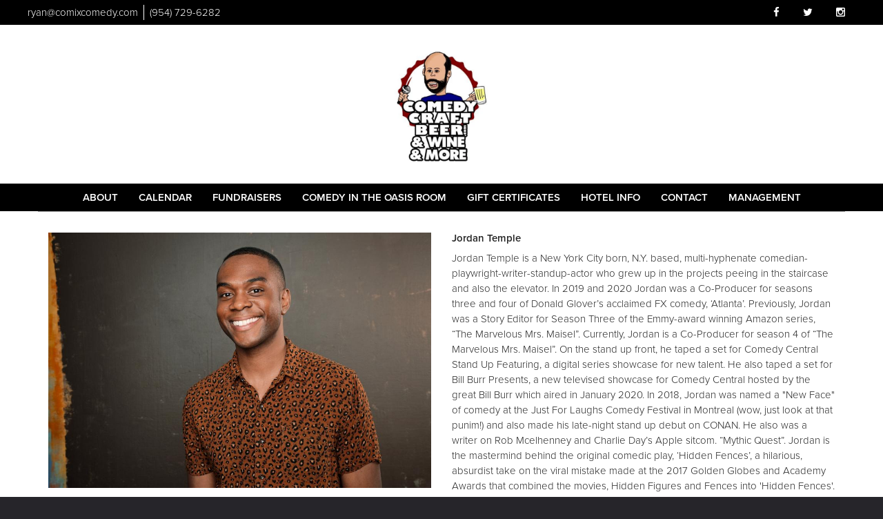

--- FILE ---
content_type: text/html; charset=UTF-8
request_url: https://www.comedycraftbeer.com/comedians/jordan-temple
body_size: 6581
content:
<!DOCTYPE html>
<html lang="en">
<head>
    <meta charset="utf-8"/>    <meta name="viewport" content="width=device-width, initial-scale=1.0">
    <meta name="description" content="Jordan Temple is a New York City born, N.Y. based, multi-hyphenate comedian-playwright-writer-standup-actor who grew up in the projects peeing in the staircase and also the elevator.  In 2019 and 2020 Jordan was a Co-Producer for seasons three and four of Donald Glover’s acclaimed FX comedy, ‘Atlanta’. Previously, Jordan was a Story Editor for Season Three of the Emmy-award winning Amazon series, “The Marvelous Mrs. Maisel”. Currently, Jordan is a Co-Producer for season 4 of “The Marvelous Mrs. Maisel”.  On the stand up front, he taped a set for Comedy Central Stand Up Featuring, a digital series showcase for new talent. He also taped a set for Bill Burr Presents, a new televised showcase for Comedy Central hosted by the great Bill Burr which aired in January 2020.  In 2018, Jordan was named a &quot;New Face&quot; of comedy at the Just For Laughs Comedy Festival in Montreal (wow, just look at that punim!) and also made his late-night stand up debut on CONAN. He also was a writer on Rob Mcelhenney and Charlie Day’s Apple sitcom. “Mythic Quest”.  Jordan is the mastermind behind the original comedic play, ‘Hidden Fences’, a hilarious, absurdist take on the viral mistake made at the 2017 Golden Globes and Academy Awards that combined the movies, Hidden Figures and Fences into &#039;Hidden Fences&#039;. Hidden Fences satirizes the mistake in which &#039;Troy&#039; from Fences wants to be the first black man to hit a baseball into space and the hidden figures do the math to help get it there. The play sold out four times and was staged at The Bell House for New York Comedy Festival. In June 2018 Hidden Fences made it&#039;s L.A. debut at The Dynasty Typewriter at Hayworth Theatre, starring and produced by Jermaine Fowler. In addition to writing the play, Jordan also plays an unhinged, comedic version of the Denzel Washington role, ‘Troy’.  In October of 2017, he staged his follow up to Hidden Fences, an absurdist, one-act play entitled ‘The Color Urkel’ that loosely combines the narrative of The Color Purple with the characters Steve Urkel and Stefon Urquelle. In November 2018, ‘The Color Urkel’ also made it’s New York Comedy Festival debut.">
   <title>
             Jordan Temple - Comedian - Tickets - Comedy Craft Beer    </title>
    <meta property="og:locale" content="en_US" />
<meta property="og:type" content="article" />


<meta property="og:title" content="Jordan Temple - Comedian - Tickets  - Comedy Craft Beer" />

<meta property="og:description" content="Jordan Temple is a New York City born, N.Y. based, multi-hyphenate comedian-playwright-writer-standup-actor who grew up in the projects peeing in the staircase and also the elevator.  In 2019 and 2020 Jordan was a Co-Producer for seasons three and four of Donald Glover’s acclaimed FX comedy, ‘Atlanta’. Previously, Jordan was a Story Editor for Season Three of the Emmy-award winning Amazon series, “The Marvelous Mrs. Maisel”. Currently, Jordan is a Co-Producer for season 4 of “The Marvelous Mrs. Maisel”.  On the stand up front, he taped a set for Comedy Central Stand Up Featuring, a digital series showcase for new talent. He also taped a set for Bill Burr Presents, a new televised showcase for Comedy Central hosted by the great Bill Burr which aired in January 2020.  In 2018, Jordan was named a &quot;New Face&quot; of comedy at the Just For Laughs Comedy Festival in Montreal (wow, just look at that punim!) and also made his late-night stand up debut on CONAN. He also was a writer on Rob Mcelhenney and Charlie Day’s Apple sitcom. “Mythic Quest”.  Jordan is the mastermind behind the original comedic play, ‘Hidden Fences’, a hilarious, absurdist take on the viral mistake made at the 2017 Golden Globes and Academy Awards that combined the movies, Hidden Figures and Fences into &#039;Hidden Fences&#039;. Hidden Fences satirizes the mistake in which &#039;Troy&#039; from Fences wants to be the first black man to hit a baseball into space and the hidden figures do the math to help get it there. The play sold out four times and was staged at The Bell House for New York Comedy Festival. In June 2018 Hidden Fences made it&#039;s L.A. debut at The Dynasty Typewriter at Hayworth Theatre, starring and produced by Jermaine Fowler. In addition to writing the play, Jordan also plays an unhinged, comedic version of the Denzel Washington role, ‘Troy’.  In October of 2017, he staged his follow up to Hidden Fences, an absurdist, one-act play entitled ‘The Color Urkel’ that loosely combines the narrative of The Color Purple with the characters Steve Urkel and Stefon Urquelle. In November 2018, ‘The Color Urkel’ also made it’s New York Comedy Festival debut." />

<meta property="og:url" content="https://www.comedycraftbeer.com/comedians/jordan-temple" />
<meta property="og:site_name" content="Comedy Craft Beer" />
<meta property="article:tag" content="slider" />

    
    
    <meta name="twitter:card" content="summary"/>
        
            <link href="/img/comedycraftbeer/comedy_craft_beer_favicon.png?1507067340" type="image/x-icon" rel="icon"/><link href="/img/comedycraftbeer/comedy_craft_beer_favicon.png?1507067340" type="image/x-icon" rel="shortcut icon"/>        <script src="https://use.typekit.net/ext4qcf.js" crossorigin="anonymous"></script>
    <script>try{Typekit.load({ async: true });}catch(e){}</script>
    <!-- Latest compiled and minified CSS -->
    <link rel="stylesheet" href="https://maxcdn.bootstrapcdn.com/bootstrap/3.3.6/css/bootstrap.min.css" integrity="sha384-1q8mTJOASx8j1Au+a5WDVnPi2lkFfwwEAa8hDDdjZlpLegxhjVME1fgjWPGmkzs7" crossorigin="anonymous">


    <link rel="stylesheet" href="/bootstrap/stylesheet.css?1758108890"/>    <link rel="stylesheet" href="/fontawesome/css/all.min.css?1726013336"/>    <link rel="stylesheet" href="/css/font-awesome.min.css?1448896968"/>    <link rel="stylesheet" href="/bootstrap/plugins.css?1474347660"/>    <link rel="stylesheet" href="/css/broadway-override.css?1751394076"/>    <link rel="stylesheet" href="/css/comedycraftbeer-override.css?1616792242"/>

    <script src="https://ajax.googleapis.com/ajax/libs/jquery/1.12.4/jquery.min.js" crossorigin="anonymous"></script>
    <script src="https://maxcdn.bootstrapcdn.com/bootstrap/3.3.7/js/bootstrap.min.js" crossorigin="anonymous"></script>

    <script src="/bootstrap/js/plugins.js?1635389214"></script>    <script src="/js/facebook-pixel-async.js?1758203018"></script>
  <script>
  (function(i,s,o,g,r,a,m){i['GoogleAnalyticsObject']=r;i[r]=i[r]||function(){
  (i[r].q=i[r].q||[]).push(arguments)},i[r].l=1*new Date();a=s.createElement(o),
  m=s.getElementsByTagName(o)[0];a.async=1;a.src=g;m.parentNode.insertBefore(a,m)
  })(window,document,'script','https://www.google-analytics.com/analytics.js','ga');

  ga('create', 'UA-84543212-3', 'auto');
  ga('set', 'forceSSL', true);
   ga('require', 'ec');
  ga('require', 'displayfeatures');
  
    
  
  


   
  
  ga('send', 'pageview');

</script>
<!-- Facebook Pixel Code -->
<script>
!function(f,b,e,v,n,t,s){if(f.fbq)return;n=f.fbq=function(){n.callMethod?
n.callMethod.apply(n,arguments):n.queue.push(arguments)};if(!f._fbq)f._fbq=n;
n.push=n;n.loaded=!0;n.version='2.0';n.queue=[];t=b.createElement(e);t.async=!0;
t.src=v;s=b.getElementsByTagName(e)[0];s.parentNode.insertBefore(t,s)}(window,
document,'script','https://connect.facebook.net/en_US/fbevents.js');
fbq('init', '1815335142105853'); // Insert your pixel ID here.
fbq('track', 'PageView');
</script>
<noscript><img height="1" width="1" style="display:none"
src="https://www.facebook.com/tr?id=1815335142105853&ev=PageView&noscript=1"
/></noscript>
<!-- DO NOT MODIFY -->
<!-- End Facebook Pixel Code -->






 <script src='https://www.google.com/recaptcha/api.js'  async defer></script>


 

 

</head>
<body>
<div class="full-page-container comedians_view_page">
<header class="fullwidth">
    <nav class="address-top-container">
        <div class="row  header-address-container">
            <div class="col-md-6 col-sm-6 header-address">
                <div class="header-street-address">
                    <a aria-label="Email Address ryan@comixcomedy.com" href="/cdn-cgi/l/email-protection#47353e26290724282a2e3f24282a22233e6924282a"><span class="__cf_email__" data-cfemail="74060d151a34171b191d0c171b1911100d5a171b19">[email&#160;protected]</span></a>
                </div>

                <div class="header-phone-number">
                    <a class="phone-number"
                       href="tel:9547296282">(954) 729-6282</a>
                </div>
            </div>
           <div class="col-sm-6 pull-right text-right hidden-xs">
                <ul class="list-inline list-unstyled social-media">
                                        <li><a aria-label="Visit Facebook Page" href="https://www.facebook.com/comedycraftbeer" target="fb_page">
                            <i class="fa fa-facebook" aria-hidden="true"></i>
                     </a></li>
                                                                                   <li><a aria-label="Visit Twitter Page" href="https://twitter.com/ryanbrauth" target="twitter_page">
                            <i class="fa fa-twitter" aria-hidden="true"></i>
                    </a></li>
                                                             <li><a aria-label="Visit Instagram Page" href="https://www.instagram.com/ryanbrauth/" target="insta_page">
                            <i class="fa fa-instagram" aria-hidden="true"></i>
                    </a></li>
                                                        </ul>
            </div>
            <div class="col-sm-6 text-center visible-xs">
                <ul class="list-inline list-inline social-media mobile-social-media">
                                        <li><a aria-label="Visit Facebook Page" href="https://www.facebook.com/comedycraftbeer" target="fb_page">
                            <i class="fa fa-facebook" aria-hidden="true"></i>
                     </a></li>
                                                                                   <li><a aria-label="Visit Twitter Page" href="https://twitter.com/ryanbrauth" target="twitter_page">
                            <i class="fa fa-twitter" aria-hidden="true"></i>
                    </a></li>
                                                             <li><a aria-label="Visit Instagram Page" href="https://www.instagram.com/ryanbrauth/" target="insta_page">
                            <i class="fa fa-instagram" aria-hidden="true"></i>
                    </a></li>
                                                        </ul>
            </div>
        </div>
    </nav>
    <div class="row  header-logo-container">
        <div class="col-sm-12 col-md-12 text-center">
            <div class="logo-container">
                                 <a aria-label="" href='/'><img src="/img/venues/comedy-craft-beer-circle-logo-fb-ec9c11a3.jpg?1594041040" alt="Comedy Craft Beer"/></a>
                            </div>


        </div>
    </div>
    <div class="row  header-nav-container">
        <div class="col-sm-12 col-md-12 col-lg-12 visible-sm visible-md visible-lg header-menu">
            <nav class="navbar navbar-default" role="navigation">
    <div class="collapse navbar-collapse" id="bs-example-navbar-collapse-1" data-hover="dropdown" data-animations="fadeInDown fadeInRight fadeInUp fadeInLeft">
        <ul class="nav navbar-nav">
            <li class="">
            <a aria-label="" class=""
        href="/about"  target="_self">About</a>
    </li>
<li class="">
            <a aria-label="" class=""
        href="/calendar"  target="_self">Calendar</a>
    </li>
<li class="">
            <a aria-label="" class=""
        href="https://www.comedycraftbeer.com/calendar"  target="_self">Fundraisers</a>
    </li>
<li class="">
            <a aria-label="" class=""
        href="https://gardearts.org/series/comedy-in-the-oasis-room/"  target="_self">Comedy in the Oasis Room</a>
    </li>
<li class="">
            <a aria-label="" class=""
        href="https://www.comedycraftbeer.com/gift-certificates"  target="_self">Gift Certificates</a>
    </li>
<li class="">
            <a aria-label="" class=""
        href="https://www.comedycraftbeer.com/pages/hotels"  target="_self">Hotel Info</a>
    </li>
<li class="">
            <a aria-label="" class=""
        href="/contact"  target="_self">Contact</a>
    </li>
<li class="">
            <a aria-label="" class=""
        href="https://www.comedycraftbeer.com/pages/management"  target="_self">Management</a>
    </li>
        </ul>
    </div>
</nav>
        </div>
        <div class="col-xs-12 visible-xs">
            <div class="navbar navbar-default" role="navigation">
                <div class="navbar-header header-menu">
                    <span class="menu-mobile-text" data-toggle="offcanvas" data-target=".navbar-collapse" type="button">Menu</span>
                        <span class="menu-mobile-btn">
                            <button aria-label="Navigation Bar" type="button" class="navbar-toggle" data-toggle="offcanvas" data-target=".navbar-collapse">
                                <span class="icon-bar"></span>
                                <span class="icon-bar"></span>
                                <span class="icon-bar"></span>
                            </button>
                        </span>
                </div>
            </div>
            <div class="col-xs-6 col-sm-3 sidebar-offcanvas showhide navbar-collapse" id="sidebar" role="navigation" style="">
                <span class="menu-mobile-text" data-toggle="offcanvas" data-target=".navbar-collapse" type="button">Menu</span>
                <span class="menu-mobile-btn">
                    <button aria-label="Navigation Bar" type="button" class="navbar-toggle" data-toggle="offcanvas" data-target=".navbar-collapse">
                        <span class="icon-bar"></span>
                        <span class="icon-bar"></span>
                        <span class="icon-bar"></span>
                    </button>
                </span>
                <div class="sidebar-nav">
                    <ul class="nav navbar-nav side-menu">
    <li class="">
        <a aria-label=""
        href="/about">About</a>
    </li>
<li class="">
        <a aria-label=""
        href="/calendar">Calendar</a>
    </li>
<li class="">
        <a aria-label=""
        href="https://www.comedycraftbeer.com/calendar">Fundraisers</a>
    </li>
<li class="">
        <a aria-label=""
        href="https://gardearts.org/series/comedy-in-the-oasis-room/">Comedy in the Oasis Room</a>
    </li>
<li class="">
        <a aria-label=""
        href="https://www.comedycraftbeer.com/gift-certificates">Gift Certificates</a>
    </li>
<li class="">
        <a aria-label=""
        href="https://www.comedycraftbeer.com/pages/hotels">Hotel Info</a>
    </li>
<li class="">
        <a aria-label=""
        href="/contact">Contact</a>
    </li>
<li class="">
        <a aria-label=""
        href="https://www.comedycraftbeer.com/pages/management">Management</a>
    </li>
</ul>
                </div>
            </div>
        </div>
    </div>
</header>
<div class="content clearfix default-content-size side-collapse-container" role="main">
        <div class="container container-border">
    <div class="container-inner">
        <div class="row comedian-highlight">
            <div class="col-sm-6 text-right">
                <img src="/img/comedians/Jordan-Temple-B46A5538-6-45100ce8-main-image.jpg?1622051329" title="Jordan Temple" alt="Jordan Temple"/>                            </div>
            <div class="col-sm-6">
                <h1 class="scheduled-name">Jordan Temple</h1>
                <p class="comedian-description">
                    Jordan Temple is a New York City born, N.Y. based, multi-hyphenate comedian-playwright-writer-standup-actor who grew up in the projects peeing in the staircase and also the elevator.

In 2019 and 2020 Jordan was a Co-Producer for seasons three and four of Donald Glover’s acclaimed FX comedy, ‘Atlanta’. Previously, Jordan was a Story Editor for Season Three of the Emmy-award winning Amazon series, “The Marvelous Mrs. Maisel”. Currently, Jordan is a Co-Producer for season 4 of “The Marvelous Mrs. Maisel”.

On the stand up front, he taped a set for Comedy Central Stand Up Featuring, a digital series showcase for new talent. He also taped a set for Bill Burr Presents, a new televised showcase for Comedy Central hosted by the great Bill Burr which aired in January 2020.

In 2018, Jordan was named a "New Face" of comedy at the Just For Laughs Comedy Festival in Montreal (wow, just look at that punim!) and also made his late-night stand up debut on CONAN. He also was a writer on Rob Mcelhenney and Charlie Day’s Apple sitcom. “Mythic Quest”.

Jordan is the mastermind behind the original comedic play, ‘Hidden Fences’, a hilarious, absurdist take on the viral mistake made at the 2017 Golden Globes and Academy Awards that combined the movies, Hidden Figures and Fences into 'Hidden Fences'. Hidden Fences satirizes the mistake in which 'Troy' from Fences wants to be the first black man to hit a baseball into space and the hidden figures do the math to help get it there. The play sold out four times and was staged at The Bell House for New York Comedy Festival. In June 2018 Hidden Fences made it's L.A. debut at The Dynasty Typewriter at Hayworth Theatre, starring and produced by Jermaine Fowler. In addition to writing the play, Jordan also plays an unhinged, comedic version of the Denzel Washington role, ‘Troy’.

In October of 2017, he staged his follow up to Hidden Fences, an absurdist, one-act play entitled ‘The Color Urkel’ that loosely combines the narrative of The Color Purple with the characters Steve Urkel and Stefon Urquelle. In November 2018, ‘The Color Urkel’ also made it’s New York Comedy Festival debut.                </p>
                <p>
                    <!-- <ul class="social-media comedian-social">
                         <li><img src="/img/bootstrap/nycc-fb-black.png" /> </li>
                         <li><img src="/img/bootstrap/nycc-gplus-black.png" /> </li>
                         <li><img src="/img/bootstrap/nycc-twitter-black.png" /> </li>
                         <li><img src="/img/bootstrap/nycc-pinterest-black.png" /> </li>
                     </ul> -->
                </p>
                            </div>
        </div>
                    <div class="row">
                <div class="col-sm-12 col-md-12 text-center header3">Upcoming Shows</div>
            </div>
            <div class="row">
                <div class="col-sm-1 col-md-1">&nbsp;</div>
                <div class="col-sm-10 col-md-10">
                    
                </div>
                <div class="col-sm-1 col-md-1">&nbsp;</div>
            </div>
            <div class="signupAlertsForComedian form large-9 medium-8 columns text-left">
        <h4 class="header signup-alert-header">
            Can't make the show? Sign up for alerts for the next time Jordan Temple is back!
        </h4>
        
        <form method="post" accept-charset="utf-8" id="signup_alert_form" action="/signup-alerts-comedians/signupAlertsForComedian"><div style="display:none;"><input type="hidden" name="_method" value="POST"/></div>        <fieldset>
            <div class="input email"><label for="email">Email</label><input type="email" name="email" class="form-control" id="email"/></div><div class="input text"><label for="phone-number">Phone Number</label><input type="text" name="phone_number" class="form-control" id="phone-number"/></div><input type="hidden" name="comedian_id" value="1934"/><input type="hidden" name="venue_id" value="19"/>            <div style="margin-top: 15px;">
                <div class="g-recaptcha" data-sitekey="6Ld1_mkUAAAAAMKy1XzcDi7gaYinWnamKKe9oEZe"></div>
            </div>
        </fieldset>
        <button type="submit" class="btn btn-lg btn-primary" style="margin-top: 15px;">Notify me</button>        </form>    </div>
<style>
    
    .signupAlertsForComedian .signup-alert-header{
        margin-top: 20px;
        color:#5292e1;
        font-size:24px;
        font-weight: 600;
        margin-bottom: 10px;
    }
    .signupAlertsForComedian .input {
        margin-bottom: 15px;
        max-width: 645px;
    }
    #signup_alert_form button {
        border-radius: 10px;
    }

</style>

<script data-cfasync="false" src="/cdn-cgi/scripts/5c5dd728/cloudflare-static/email-decode.min.js"></script><script>
    $('#signup_alert_form').validate({
        rules: {
            phone_number: {
                // required: true,
                custom_number: true
            },
        },
        messages: {
            phone_number: {
                // required: 'Phone number is required',
                custom_number: 'Must be a valid phone number'
            },
        },
    });
</script>
            </div>
</div>
    </div>
<footer class="fullwidth">
    <div class="container">
        <div class="row">
            <div class="col-xs-12 visible-xs footer-menu-xs-container">
                <ul class="nav navbar-nav footer-menu-xs text-center">
                        <li class="">
            <a aria-label=""
        href="/about" target="_self">About</a>
    </li>
<li class="">
            <a aria-label=""
        href="/calendar" target="_self">Calendar</a>
    </li>
<li class="">
            <a aria-label=""
        href="https://www.comedycraftbeer.com/calendar" target="_self">Fundraisers</a>
    </li>
<li class="">
            <a aria-label=""
        href="https://gardearts.org/series/comedy-in-the-oasis-room/" target="_self">Comedy in the Oasis Room</a>
    </li>
<li class="">
            <a aria-label=""
        href="https://www.comedycraftbeer.com/gift-certificates" target="_self">Gift Certificates</a>
    </li>
<li class="">
            <a aria-label=""
        href="https://www.comedycraftbeer.com/pages/hotels" target="_self">Hotel Info</a>
    </li>
<li class="">
            <a aria-label=""
        href="/contact" target="_self">Contact</a>
    </li>
<li class="">
            <a aria-label=""
        href="https://www.comedycraftbeer.com/pages/management" target="_self">Management</a>
    </li>
                </ul>
            </div>
        </div>
        <div class="row">
            <div class="col-sm-4">
                <div class="form-footer-container">
                    <span>For discounts, updates and special events, subscribe to our newsletter:</span>
                    <form class="form-inline" id="footer-form-subscriber" role="form">
                        <div class="form-group">
                            <label for="email">Email &nbsp;</label>
                            <input aria-label="Email Address" type="email" class="form-control" id="email" name="email">
                        </div>
                        <div class="form-group submit-btn-div">
                            <button aria-label="Submit" type="button" id="submit-email-btn" class="btn btn-default black-btn">SUBMIT</button>
                        </div>
                    </form>
                </div>
            </div>
            <div class="col-sm-8">
                <div class="row">
                    <div class="col-sm-12">
                        <div class="footer-menu-container visible-sm visible-md visible-lg pull-right">
                            <ul class="footer-menu">
                                    <li class="">
            <a aria-label=""
        href="/about" target="_self">About</a>
    </li>
<li class="">
            <a aria-label=""
        href="/calendar" target="_self">Calendar</a>
    </li>
<li class="">
            <a aria-label=""
        href="https://www.comedycraftbeer.com/calendar" target="_self">Fundraisers</a>
    </li>
<li class="">
            <a aria-label=""
        href="https://gardearts.org/series/comedy-in-the-oasis-room/" target="_self">Comedy in the Oasis Room</a>
    </li>
<li class="">
            <a aria-label=""
        href="https://www.comedycraftbeer.com/gift-certificates" target="_self">Gift Certificates</a>
    </li>
<li class="">
            <a aria-label=""
        href="https://www.comedycraftbeer.com/pages/hotels" target="_self">Hotel Info</a>
    </li>
<li class="">
            <a aria-label=""
        href="/contact" target="_self">Contact</a>
    </li>
<li class="">
            <a aria-label=""
        href="https://www.comedycraftbeer.com/pages/management" target="_self">Management</a>
    </li>
                            </ul>
                        </div>
                    </div>
                </div>
                <div class="row visible-sm visible-md visible-lg">
                    <div class="col-sm-12">
                        <div class="copyright-container pull-right">
                            <span class="copyright">Copyright &copy; Comedy Craft Beer 2026</span>
                            <span class="custom-divider">|</span>
                            <span class="terms-condition"><a target="terms" href="/terms-and-conditions.html">Terms &amp; Conditions</a></span>
                        </div>
                    </div>
                </div>
                <div class="row visible-xs copy-term-xs-container">
                    <div class="col-sm-6 text-center copyright-xs">
                        <span class="copyright">Copyright &copy; Comedy Craft Beer 2026</span>
                    </div>
                    <div class="col-sm-6 visible-xs text-center terms-condition-xs">
                        <span class="terms-condition"><a target="terms" href="/terms-and-conditions.html">Terms &amp; Conditions</a></span>
                    </div>
                </div>
            </div>
        </div>
    </div>
    <!-- Modal -->
    <div class="modal fade" id="footer-modal-email-submission" role="dialog">
        <div class="modal-dialog modal-sm">
            <div class="modal-content">
                <div class="modal-header">
                    <button aria-label="Close" type="button" class="close" data-dismiss="modal">&times;</button>
                </div>
                <div class="modal-body text-center" style="color: initial;">

                </div>
            </div>
        </div>
    </div>
</footer>
<script>
    $(document).ready(function() {
        $('[data-toggle=offcanvas]').click(function() {
            $('.row-offcanvas').toggleClass('active');
            $('.showhide').toggle();
        });

        $('#footer-form-subscriber').validate({
            rules: {
                email: {
                    required: true,
                    minlength: 3,
                    maxlength: 50,
                    email: true
                }
            },
            messages: {
                email:{
                    required: "Email is required",
                    minlength: "Email contain at least 3 characters",
                    maxlength: "Email must contain maximum of 50 characters",
                }
            }
        });


        $('#submit-email-btn').on('click', function(){
            if ($('#footer-form-subscriber').valid()) {
                var data = $('#footer-form-subscriber').serialize();
                $.ajax({
                    url: '/email-collect',
                    data: data,
                    dataType: 'json',
                    method: 'post',
                    success: function (data) {
                        console.log(data);
                        if(data.message !== ''){
                            $('#footer-modal-email-submission .modal-body').text(data.message);
                            $('#footer-modal-email-submission').modal({ keyboard: false });   // initialized with no keyboard
                            $('#footer-modal-email-submission').modal('show');                // initializes and invokes show immediately
                        }

                        if(data.success === true){
                            $('#footer-form-subscriber #email').val('');
                        }
                    }
                });
            }
        });
    });
</script>
</div>
<!-- Google Code for Remarketing Tag -->
<!--------------------------------------------------
Remarketing tags may not be associated with personally identifiable information or placed on pages related to sensitive categories. See more information and instructions on how to setup the tag on: http://google.com/ads/remarketingsetup
--------------------------------------------------->
<script type="text/javascript">
/* <![CDATA[ */
var google_conversion_id = 854528538;
var google_custom_params = window.google_tag_params;
var google_remarketing_only = true;
/* ]]> */
</script>
<script type="text/javascript" src="//www.googleadservices.com/pagead/conversion.js">
</script>
<noscript>
<div style="display:inline;">
<img height="1" width="1" style="border-style:none;" alt="" src="//googleads.g.doubleclick.net/pagead/viewthroughconversion/854528538/?guid=ON&amp;script=0"/>
</div>
</noscript>
<script>
    $(document).ready(function() {
        $(".scheduled-description").dotdotdot();        
    });
</script>
<script>
    $(document).ready(function() {
        $(".scheduled-description").dotdotdot();
        
        $(document).mouseup(function(e) 
        {
            var container = $("#sidebar");

            // if the target of the click isn't the container nor a descendant of the container
            if ($('#sidebar').css('display') == 'block' && !container.is(e.target) && container.has(e.target).length === 0) 
            {
                //container.hide();
                $('#sidebar .navbar-toggle').click();
                console.log('hi');
            }
        });
    });
</script>
</body>
</html>


--- FILE ---
content_type: text/html; charset=utf-8
request_url: https://www.google.com/recaptcha/api2/anchor?ar=1&k=6Ld1_mkUAAAAAMKy1XzcDi7gaYinWnamKKe9oEZe&co=aHR0cHM6Ly93d3cuY29tZWR5Y3JhZnRiZWVyLmNvbTo0NDM.&hl=en&v=N67nZn4AqZkNcbeMu4prBgzg&size=normal&anchor-ms=20000&execute-ms=30000&cb=54v3jmlvn57l
body_size: 49191
content:
<!DOCTYPE HTML><html dir="ltr" lang="en"><head><meta http-equiv="Content-Type" content="text/html; charset=UTF-8">
<meta http-equiv="X-UA-Compatible" content="IE=edge">
<title>reCAPTCHA</title>
<style type="text/css">
/* cyrillic-ext */
@font-face {
  font-family: 'Roboto';
  font-style: normal;
  font-weight: 400;
  font-stretch: 100%;
  src: url(//fonts.gstatic.com/s/roboto/v48/KFO7CnqEu92Fr1ME7kSn66aGLdTylUAMa3GUBHMdazTgWw.woff2) format('woff2');
  unicode-range: U+0460-052F, U+1C80-1C8A, U+20B4, U+2DE0-2DFF, U+A640-A69F, U+FE2E-FE2F;
}
/* cyrillic */
@font-face {
  font-family: 'Roboto';
  font-style: normal;
  font-weight: 400;
  font-stretch: 100%;
  src: url(//fonts.gstatic.com/s/roboto/v48/KFO7CnqEu92Fr1ME7kSn66aGLdTylUAMa3iUBHMdazTgWw.woff2) format('woff2');
  unicode-range: U+0301, U+0400-045F, U+0490-0491, U+04B0-04B1, U+2116;
}
/* greek-ext */
@font-face {
  font-family: 'Roboto';
  font-style: normal;
  font-weight: 400;
  font-stretch: 100%;
  src: url(//fonts.gstatic.com/s/roboto/v48/KFO7CnqEu92Fr1ME7kSn66aGLdTylUAMa3CUBHMdazTgWw.woff2) format('woff2');
  unicode-range: U+1F00-1FFF;
}
/* greek */
@font-face {
  font-family: 'Roboto';
  font-style: normal;
  font-weight: 400;
  font-stretch: 100%;
  src: url(//fonts.gstatic.com/s/roboto/v48/KFO7CnqEu92Fr1ME7kSn66aGLdTylUAMa3-UBHMdazTgWw.woff2) format('woff2');
  unicode-range: U+0370-0377, U+037A-037F, U+0384-038A, U+038C, U+038E-03A1, U+03A3-03FF;
}
/* math */
@font-face {
  font-family: 'Roboto';
  font-style: normal;
  font-weight: 400;
  font-stretch: 100%;
  src: url(//fonts.gstatic.com/s/roboto/v48/KFO7CnqEu92Fr1ME7kSn66aGLdTylUAMawCUBHMdazTgWw.woff2) format('woff2');
  unicode-range: U+0302-0303, U+0305, U+0307-0308, U+0310, U+0312, U+0315, U+031A, U+0326-0327, U+032C, U+032F-0330, U+0332-0333, U+0338, U+033A, U+0346, U+034D, U+0391-03A1, U+03A3-03A9, U+03B1-03C9, U+03D1, U+03D5-03D6, U+03F0-03F1, U+03F4-03F5, U+2016-2017, U+2034-2038, U+203C, U+2040, U+2043, U+2047, U+2050, U+2057, U+205F, U+2070-2071, U+2074-208E, U+2090-209C, U+20D0-20DC, U+20E1, U+20E5-20EF, U+2100-2112, U+2114-2115, U+2117-2121, U+2123-214F, U+2190, U+2192, U+2194-21AE, U+21B0-21E5, U+21F1-21F2, U+21F4-2211, U+2213-2214, U+2216-22FF, U+2308-230B, U+2310, U+2319, U+231C-2321, U+2336-237A, U+237C, U+2395, U+239B-23B7, U+23D0, U+23DC-23E1, U+2474-2475, U+25AF, U+25B3, U+25B7, U+25BD, U+25C1, U+25CA, U+25CC, U+25FB, U+266D-266F, U+27C0-27FF, U+2900-2AFF, U+2B0E-2B11, U+2B30-2B4C, U+2BFE, U+3030, U+FF5B, U+FF5D, U+1D400-1D7FF, U+1EE00-1EEFF;
}
/* symbols */
@font-face {
  font-family: 'Roboto';
  font-style: normal;
  font-weight: 400;
  font-stretch: 100%;
  src: url(//fonts.gstatic.com/s/roboto/v48/KFO7CnqEu92Fr1ME7kSn66aGLdTylUAMaxKUBHMdazTgWw.woff2) format('woff2');
  unicode-range: U+0001-000C, U+000E-001F, U+007F-009F, U+20DD-20E0, U+20E2-20E4, U+2150-218F, U+2190, U+2192, U+2194-2199, U+21AF, U+21E6-21F0, U+21F3, U+2218-2219, U+2299, U+22C4-22C6, U+2300-243F, U+2440-244A, U+2460-24FF, U+25A0-27BF, U+2800-28FF, U+2921-2922, U+2981, U+29BF, U+29EB, U+2B00-2BFF, U+4DC0-4DFF, U+FFF9-FFFB, U+10140-1018E, U+10190-1019C, U+101A0, U+101D0-101FD, U+102E0-102FB, U+10E60-10E7E, U+1D2C0-1D2D3, U+1D2E0-1D37F, U+1F000-1F0FF, U+1F100-1F1AD, U+1F1E6-1F1FF, U+1F30D-1F30F, U+1F315, U+1F31C, U+1F31E, U+1F320-1F32C, U+1F336, U+1F378, U+1F37D, U+1F382, U+1F393-1F39F, U+1F3A7-1F3A8, U+1F3AC-1F3AF, U+1F3C2, U+1F3C4-1F3C6, U+1F3CA-1F3CE, U+1F3D4-1F3E0, U+1F3ED, U+1F3F1-1F3F3, U+1F3F5-1F3F7, U+1F408, U+1F415, U+1F41F, U+1F426, U+1F43F, U+1F441-1F442, U+1F444, U+1F446-1F449, U+1F44C-1F44E, U+1F453, U+1F46A, U+1F47D, U+1F4A3, U+1F4B0, U+1F4B3, U+1F4B9, U+1F4BB, U+1F4BF, U+1F4C8-1F4CB, U+1F4D6, U+1F4DA, U+1F4DF, U+1F4E3-1F4E6, U+1F4EA-1F4ED, U+1F4F7, U+1F4F9-1F4FB, U+1F4FD-1F4FE, U+1F503, U+1F507-1F50B, U+1F50D, U+1F512-1F513, U+1F53E-1F54A, U+1F54F-1F5FA, U+1F610, U+1F650-1F67F, U+1F687, U+1F68D, U+1F691, U+1F694, U+1F698, U+1F6AD, U+1F6B2, U+1F6B9-1F6BA, U+1F6BC, U+1F6C6-1F6CF, U+1F6D3-1F6D7, U+1F6E0-1F6EA, U+1F6F0-1F6F3, U+1F6F7-1F6FC, U+1F700-1F7FF, U+1F800-1F80B, U+1F810-1F847, U+1F850-1F859, U+1F860-1F887, U+1F890-1F8AD, U+1F8B0-1F8BB, U+1F8C0-1F8C1, U+1F900-1F90B, U+1F93B, U+1F946, U+1F984, U+1F996, U+1F9E9, U+1FA00-1FA6F, U+1FA70-1FA7C, U+1FA80-1FA89, U+1FA8F-1FAC6, U+1FACE-1FADC, U+1FADF-1FAE9, U+1FAF0-1FAF8, U+1FB00-1FBFF;
}
/* vietnamese */
@font-face {
  font-family: 'Roboto';
  font-style: normal;
  font-weight: 400;
  font-stretch: 100%;
  src: url(//fonts.gstatic.com/s/roboto/v48/KFO7CnqEu92Fr1ME7kSn66aGLdTylUAMa3OUBHMdazTgWw.woff2) format('woff2');
  unicode-range: U+0102-0103, U+0110-0111, U+0128-0129, U+0168-0169, U+01A0-01A1, U+01AF-01B0, U+0300-0301, U+0303-0304, U+0308-0309, U+0323, U+0329, U+1EA0-1EF9, U+20AB;
}
/* latin-ext */
@font-face {
  font-family: 'Roboto';
  font-style: normal;
  font-weight: 400;
  font-stretch: 100%;
  src: url(//fonts.gstatic.com/s/roboto/v48/KFO7CnqEu92Fr1ME7kSn66aGLdTylUAMa3KUBHMdazTgWw.woff2) format('woff2');
  unicode-range: U+0100-02BA, U+02BD-02C5, U+02C7-02CC, U+02CE-02D7, U+02DD-02FF, U+0304, U+0308, U+0329, U+1D00-1DBF, U+1E00-1E9F, U+1EF2-1EFF, U+2020, U+20A0-20AB, U+20AD-20C0, U+2113, U+2C60-2C7F, U+A720-A7FF;
}
/* latin */
@font-face {
  font-family: 'Roboto';
  font-style: normal;
  font-weight: 400;
  font-stretch: 100%;
  src: url(//fonts.gstatic.com/s/roboto/v48/KFO7CnqEu92Fr1ME7kSn66aGLdTylUAMa3yUBHMdazQ.woff2) format('woff2');
  unicode-range: U+0000-00FF, U+0131, U+0152-0153, U+02BB-02BC, U+02C6, U+02DA, U+02DC, U+0304, U+0308, U+0329, U+2000-206F, U+20AC, U+2122, U+2191, U+2193, U+2212, U+2215, U+FEFF, U+FFFD;
}
/* cyrillic-ext */
@font-face {
  font-family: 'Roboto';
  font-style: normal;
  font-weight: 500;
  font-stretch: 100%;
  src: url(//fonts.gstatic.com/s/roboto/v48/KFO7CnqEu92Fr1ME7kSn66aGLdTylUAMa3GUBHMdazTgWw.woff2) format('woff2');
  unicode-range: U+0460-052F, U+1C80-1C8A, U+20B4, U+2DE0-2DFF, U+A640-A69F, U+FE2E-FE2F;
}
/* cyrillic */
@font-face {
  font-family: 'Roboto';
  font-style: normal;
  font-weight: 500;
  font-stretch: 100%;
  src: url(//fonts.gstatic.com/s/roboto/v48/KFO7CnqEu92Fr1ME7kSn66aGLdTylUAMa3iUBHMdazTgWw.woff2) format('woff2');
  unicode-range: U+0301, U+0400-045F, U+0490-0491, U+04B0-04B1, U+2116;
}
/* greek-ext */
@font-face {
  font-family: 'Roboto';
  font-style: normal;
  font-weight: 500;
  font-stretch: 100%;
  src: url(//fonts.gstatic.com/s/roboto/v48/KFO7CnqEu92Fr1ME7kSn66aGLdTylUAMa3CUBHMdazTgWw.woff2) format('woff2');
  unicode-range: U+1F00-1FFF;
}
/* greek */
@font-face {
  font-family: 'Roboto';
  font-style: normal;
  font-weight: 500;
  font-stretch: 100%;
  src: url(//fonts.gstatic.com/s/roboto/v48/KFO7CnqEu92Fr1ME7kSn66aGLdTylUAMa3-UBHMdazTgWw.woff2) format('woff2');
  unicode-range: U+0370-0377, U+037A-037F, U+0384-038A, U+038C, U+038E-03A1, U+03A3-03FF;
}
/* math */
@font-face {
  font-family: 'Roboto';
  font-style: normal;
  font-weight: 500;
  font-stretch: 100%;
  src: url(//fonts.gstatic.com/s/roboto/v48/KFO7CnqEu92Fr1ME7kSn66aGLdTylUAMawCUBHMdazTgWw.woff2) format('woff2');
  unicode-range: U+0302-0303, U+0305, U+0307-0308, U+0310, U+0312, U+0315, U+031A, U+0326-0327, U+032C, U+032F-0330, U+0332-0333, U+0338, U+033A, U+0346, U+034D, U+0391-03A1, U+03A3-03A9, U+03B1-03C9, U+03D1, U+03D5-03D6, U+03F0-03F1, U+03F4-03F5, U+2016-2017, U+2034-2038, U+203C, U+2040, U+2043, U+2047, U+2050, U+2057, U+205F, U+2070-2071, U+2074-208E, U+2090-209C, U+20D0-20DC, U+20E1, U+20E5-20EF, U+2100-2112, U+2114-2115, U+2117-2121, U+2123-214F, U+2190, U+2192, U+2194-21AE, U+21B0-21E5, U+21F1-21F2, U+21F4-2211, U+2213-2214, U+2216-22FF, U+2308-230B, U+2310, U+2319, U+231C-2321, U+2336-237A, U+237C, U+2395, U+239B-23B7, U+23D0, U+23DC-23E1, U+2474-2475, U+25AF, U+25B3, U+25B7, U+25BD, U+25C1, U+25CA, U+25CC, U+25FB, U+266D-266F, U+27C0-27FF, U+2900-2AFF, U+2B0E-2B11, U+2B30-2B4C, U+2BFE, U+3030, U+FF5B, U+FF5D, U+1D400-1D7FF, U+1EE00-1EEFF;
}
/* symbols */
@font-face {
  font-family: 'Roboto';
  font-style: normal;
  font-weight: 500;
  font-stretch: 100%;
  src: url(//fonts.gstatic.com/s/roboto/v48/KFO7CnqEu92Fr1ME7kSn66aGLdTylUAMaxKUBHMdazTgWw.woff2) format('woff2');
  unicode-range: U+0001-000C, U+000E-001F, U+007F-009F, U+20DD-20E0, U+20E2-20E4, U+2150-218F, U+2190, U+2192, U+2194-2199, U+21AF, U+21E6-21F0, U+21F3, U+2218-2219, U+2299, U+22C4-22C6, U+2300-243F, U+2440-244A, U+2460-24FF, U+25A0-27BF, U+2800-28FF, U+2921-2922, U+2981, U+29BF, U+29EB, U+2B00-2BFF, U+4DC0-4DFF, U+FFF9-FFFB, U+10140-1018E, U+10190-1019C, U+101A0, U+101D0-101FD, U+102E0-102FB, U+10E60-10E7E, U+1D2C0-1D2D3, U+1D2E0-1D37F, U+1F000-1F0FF, U+1F100-1F1AD, U+1F1E6-1F1FF, U+1F30D-1F30F, U+1F315, U+1F31C, U+1F31E, U+1F320-1F32C, U+1F336, U+1F378, U+1F37D, U+1F382, U+1F393-1F39F, U+1F3A7-1F3A8, U+1F3AC-1F3AF, U+1F3C2, U+1F3C4-1F3C6, U+1F3CA-1F3CE, U+1F3D4-1F3E0, U+1F3ED, U+1F3F1-1F3F3, U+1F3F5-1F3F7, U+1F408, U+1F415, U+1F41F, U+1F426, U+1F43F, U+1F441-1F442, U+1F444, U+1F446-1F449, U+1F44C-1F44E, U+1F453, U+1F46A, U+1F47D, U+1F4A3, U+1F4B0, U+1F4B3, U+1F4B9, U+1F4BB, U+1F4BF, U+1F4C8-1F4CB, U+1F4D6, U+1F4DA, U+1F4DF, U+1F4E3-1F4E6, U+1F4EA-1F4ED, U+1F4F7, U+1F4F9-1F4FB, U+1F4FD-1F4FE, U+1F503, U+1F507-1F50B, U+1F50D, U+1F512-1F513, U+1F53E-1F54A, U+1F54F-1F5FA, U+1F610, U+1F650-1F67F, U+1F687, U+1F68D, U+1F691, U+1F694, U+1F698, U+1F6AD, U+1F6B2, U+1F6B9-1F6BA, U+1F6BC, U+1F6C6-1F6CF, U+1F6D3-1F6D7, U+1F6E0-1F6EA, U+1F6F0-1F6F3, U+1F6F7-1F6FC, U+1F700-1F7FF, U+1F800-1F80B, U+1F810-1F847, U+1F850-1F859, U+1F860-1F887, U+1F890-1F8AD, U+1F8B0-1F8BB, U+1F8C0-1F8C1, U+1F900-1F90B, U+1F93B, U+1F946, U+1F984, U+1F996, U+1F9E9, U+1FA00-1FA6F, U+1FA70-1FA7C, U+1FA80-1FA89, U+1FA8F-1FAC6, U+1FACE-1FADC, U+1FADF-1FAE9, U+1FAF0-1FAF8, U+1FB00-1FBFF;
}
/* vietnamese */
@font-face {
  font-family: 'Roboto';
  font-style: normal;
  font-weight: 500;
  font-stretch: 100%;
  src: url(//fonts.gstatic.com/s/roboto/v48/KFO7CnqEu92Fr1ME7kSn66aGLdTylUAMa3OUBHMdazTgWw.woff2) format('woff2');
  unicode-range: U+0102-0103, U+0110-0111, U+0128-0129, U+0168-0169, U+01A0-01A1, U+01AF-01B0, U+0300-0301, U+0303-0304, U+0308-0309, U+0323, U+0329, U+1EA0-1EF9, U+20AB;
}
/* latin-ext */
@font-face {
  font-family: 'Roboto';
  font-style: normal;
  font-weight: 500;
  font-stretch: 100%;
  src: url(//fonts.gstatic.com/s/roboto/v48/KFO7CnqEu92Fr1ME7kSn66aGLdTylUAMa3KUBHMdazTgWw.woff2) format('woff2');
  unicode-range: U+0100-02BA, U+02BD-02C5, U+02C7-02CC, U+02CE-02D7, U+02DD-02FF, U+0304, U+0308, U+0329, U+1D00-1DBF, U+1E00-1E9F, U+1EF2-1EFF, U+2020, U+20A0-20AB, U+20AD-20C0, U+2113, U+2C60-2C7F, U+A720-A7FF;
}
/* latin */
@font-face {
  font-family: 'Roboto';
  font-style: normal;
  font-weight: 500;
  font-stretch: 100%;
  src: url(//fonts.gstatic.com/s/roboto/v48/KFO7CnqEu92Fr1ME7kSn66aGLdTylUAMa3yUBHMdazQ.woff2) format('woff2');
  unicode-range: U+0000-00FF, U+0131, U+0152-0153, U+02BB-02BC, U+02C6, U+02DA, U+02DC, U+0304, U+0308, U+0329, U+2000-206F, U+20AC, U+2122, U+2191, U+2193, U+2212, U+2215, U+FEFF, U+FFFD;
}
/* cyrillic-ext */
@font-face {
  font-family: 'Roboto';
  font-style: normal;
  font-weight: 900;
  font-stretch: 100%;
  src: url(//fonts.gstatic.com/s/roboto/v48/KFO7CnqEu92Fr1ME7kSn66aGLdTylUAMa3GUBHMdazTgWw.woff2) format('woff2');
  unicode-range: U+0460-052F, U+1C80-1C8A, U+20B4, U+2DE0-2DFF, U+A640-A69F, U+FE2E-FE2F;
}
/* cyrillic */
@font-face {
  font-family: 'Roboto';
  font-style: normal;
  font-weight: 900;
  font-stretch: 100%;
  src: url(//fonts.gstatic.com/s/roboto/v48/KFO7CnqEu92Fr1ME7kSn66aGLdTylUAMa3iUBHMdazTgWw.woff2) format('woff2');
  unicode-range: U+0301, U+0400-045F, U+0490-0491, U+04B0-04B1, U+2116;
}
/* greek-ext */
@font-face {
  font-family: 'Roboto';
  font-style: normal;
  font-weight: 900;
  font-stretch: 100%;
  src: url(//fonts.gstatic.com/s/roboto/v48/KFO7CnqEu92Fr1ME7kSn66aGLdTylUAMa3CUBHMdazTgWw.woff2) format('woff2');
  unicode-range: U+1F00-1FFF;
}
/* greek */
@font-face {
  font-family: 'Roboto';
  font-style: normal;
  font-weight: 900;
  font-stretch: 100%;
  src: url(//fonts.gstatic.com/s/roboto/v48/KFO7CnqEu92Fr1ME7kSn66aGLdTylUAMa3-UBHMdazTgWw.woff2) format('woff2');
  unicode-range: U+0370-0377, U+037A-037F, U+0384-038A, U+038C, U+038E-03A1, U+03A3-03FF;
}
/* math */
@font-face {
  font-family: 'Roboto';
  font-style: normal;
  font-weight: 900;
  font-stretch: 100%;
  src: url(//fonts.gstatic.com/s/roboto/v48/KFO7CnqEu92Fr1ME7kSn66aGLdTylUAMawCUBHMdazTgWw.woff2) format('woff2');
  unicode-range: U+0302-0303, U+0305, U+0307-0308, U+0310, U+0312, U+0315, U+031A, U+0326-0327, U+032C, U+032F-0330, U+0332-0333, U+0338, U+033A, U+0346, U+034D, U+0391-03A1, U+03A3-03A9, U+03B1-03C9, U+03D1, U+03D5-03D6, U+03F0-03F1, U+03F4-03F5, U+2016-2017, U+2034-2038, U+203C, U+2040, U+2043, U+2047, U+2050, U+2057, U+205F, U+2070-2071, U+2074-208E, U+2090-209C, U+20D0-20DC, U+20E1, U+20E5-20EF, U+2100-2112, U+2114-2115, U+2117-2121, U+2123-214F, U+2190, U+2192, U+2194-21AE, U+21B0-21E5, U+21F1-21F2, U+21F4-2211, U+2213-2214, U+2216-22FF, U+2308-230B, U+2310, U+2319, U+231C-2321, U+2336-237A, U+237C, U+2395, U+239B-23B7, U+23D0, U+23DC-23E1, U+2474-2475, U+25AF, U+25B3, U+25B7, U+25BD, U+25C1, U+25CA, U+25CC, U+25FB, U+266D-266F, U+27C0-27FF, U+2900-2AFF, U+2B0E-2B11, U+2B30-2B4C, U+2BFE, U+3030, U+FF5B, U+FF5D, U+1D400-1D7FF, U+1EE00-1EEFF;
}
/* symbols */
@font-face {
  font-family: 'Roboto';
  font-style: normal;
  font-weight: 900;
  font-stretch: 100%;
  src: url(//fonts.gstatic.com/s/roboto/v48/KFO7CnqEu92Fr1ME7kSn66aGLdTylUAMaxKUBHMdazTgWw.woff2) format('woff2');
  unicode-range: U+0001-000C, U+000E-001F, U+007F-009F, U+20DD-20E0, U+20E2-20E4, U+2150-218F, U+2190, U+2192, U+2194-2199, U+21AF, U+21E6-21F0, U+21F3, U+2218-2219, U+2299, U+22C4-22C6, U+2300-243F, U+2440-244A, U+2460-24FF, U+25A0-27BF, U+2800-28FF, U+2921-2922, U+2981, U+29BF, U+29EB, U+2B00-2BFF, U+4DC0-4DFF, U+FFF9-FFFB, U+10140-1018E, U+10190-1019C, U+101A0, U+101D0-101FD, U+102E0-102FB, U+10E60-10E7E, U+1D2C0-1D2D3, U+1D2E0-1D37F, U+1F000-1F0FF, U+1F100-1F1AD, U+1F1E6-1F1FF, U+1F30D-1F30F, U+1F315, U+1F31C, U+1F31E, U+1F320-1F32C, U+1F336, U+1F378, U+1F37D, U+1F382, U+1F393-1F39F, U+1F3A7-1F3A8, U+1F3AC-1F3AF, U+1F3C2, U+1F3C4-1F3C6, U+1F3CA-1F3CE, U+1F3D4-1F3E0, U+1F3ED, U+1F3F1-1F3F3, U+1F3F5-1F3F7, U+1F408, U+1F415, U+1F41F, U+1F426, U+1F43F, U+1F441-1F442, U+1F444, U+1F446-1F449, U+1F44C-1F44E, U+1F453, U+1F46A, U+1F47D, U+1F4A3, U+1F4B0, U+1F4B3, U+1F4B9, U+1F4BB, U+1F4BF, U+1F4C8-1F4CB, U+1F4D6, U+1F4DA, U+1F4DF, U+1F4E3-1F4E6, U+1F4EA-1F4ED, U+1F4F7, U+1F4F9-1F4FB, U+1F4FD-1F4FE, U+1F503, U+1F507-1F50B, U+1F50D, U+1F512-1F513, U+1F53E-1F54A, U+1F54F-1F5FA, U+1F610, U+1F650-1F67F, U+1F687, U+1F68D, U+1F691, U+1F694, U+1F698, U+1F6AD, U+1F6B2, U+1F6B9-1F6BA, U+1F6BC, U+1F6C6-1F6CF, U+1F6D3-1F6D7, U+1F6E0-1F6EA, U+1F6F0-1F6F3, U+1F6F7-1F6FC, U+1F700-1F7FF, U+1F800-1F80B, U+1F810-1F847, U+1F850-1F859, U+1F860-1F887, U+1F890-1F8AD, U+1F8B0-1F8BB, U+1F8C0-1F8C1, U+1F900-1F90B, U+1F93B, U+1F946, U+1F984, U+1F996, U+1F9E9, U+1FA00-1FA6F, U+1FA70-1FA7C, U+1FA80-1FA89, U+1FA8F-1FAC6, U+1FACE-1FADC, U+1FADF-1FAE9, U+1FAF0-1FAF8, U+1FB00-1FBFF;
}
/* vietnamese */
@font-face {
  font-family: 'Roboto';
  font-style: normal;
  font-weight: 900;
  font-stretch: 100%;
  src: url(//fonts.gstatic.com/s/roboto/v48/KFO7CnqEu92Fr1ME7kSn66aGLdTylUAMa3OUBHMdazTgWw.woff2) format('woff2');
  unicode-range: U+0102-0103, U+0110-0111, U+0128-0129, U+0168-0169, U+01A0-01A1, U+01AF-01B0, U+0300-0301, U+0303-0304, U+0308-0309, U+0323, U+0329, U+1EA0-1EF9, U+20AB;
}
/* latin-ext */
@font-face {
  font-family: 'Roboto';
  font-style: normal;
  font-weight: 900;
  font-stretch: 100%;
  src: url(//fonts.gstatic.com/s/roboto/v48/KFO7CnqEu92Fr1ME7kSn66aGLdTylUAMa3KUBHMdazTgWw.woff2) format('woff2');
  unicode-range: U+0100-02BA, U+02BD-02C5, U+02C7-02CC, U+02CE-02D7, U+02DD-02FF, U+0304, U+0308, U+0329, U+1D00-1DBF, U+1E00-1E9F, U+1EF2-1EFF, U+2020, U+20A0-20AB, U+20AD-20C0, U+2113, U+2C60-2C7F, U+A720-A7FF;
}
/* latin */
@font-face {
  font-family: 'Roboto';
  font-style: normal;
  font-weight: 900;
  font-stretch: 100%;
  src: url(//fonts.gstatic.com/s/roboto/v48/KFO7CnqEu92Fr1ME7kSn66aGLdTylUAMa3yUBHMdazQ.woff2) format('woff2');
  unicode-range: U+0000-00FF, U+0131, U+0152-0153, U+02BB-02BC, U+02C6, U+02DA, U+02DC, U+0304, U+0308, U+0329, U+2000-206F, U+20AC, U+2122, U+2191, U+2193, U+2212, U+2215, U+FEFF, U+FFFD;
}

</style>
<link rel="stylesheet" type="text/css" href="https://www.gstatic.com/recaptcha/releases/N67nZn4AqZkNcbeMu4prBgzg/styles__ltr.css">
<script nonce="dQe4WDjnooZ938FOcEi63w" type="text/javascript">window['__recaptcha_api'] = 'https://www.google.com/recaptcha/api2/';</script>
<script type="text/javascript" src="https://www.gstatic.com/recaptcha/releases/N67nZn4AqZkNcbeMu4prBgzg/recaptcha__en.js" nonce="dQe4WDjnooZ938FOcEi63w">
      
    </script></head>
<body><div id="rc-anchor-alert" class="rc-anchor-alert"></div>
<input type="hidden" id="recaptcha-token" value="[base64]">
<script type="text/javascript" nonce="dQe4WDjnooZ938FOcEi63w">
      recaptcha.anchor.Main.init("[\x22ainput\x22,[\x22bgdata\x22,\x22\x22,\[base64]/[base64]/MjU1Ong/[base64]/[base64]/[base64]/[base64]/[base64]/[base64]/[base64]/[base64]/[base64]/[base64]/[base64]/[base64]/[base64]/[base64]/[base64]\\u003d\x22,\[base64]\x22,\x22wr3Cl8KTDMKMw6HCmB/DocOIe8OZFlESHgcKJMKRwr/CkhwJw5vClknCoDrCuBt/wpzDhcKCw6djMmstw6jChEHDnMKtHFw+w6BUf8KRw7U2wrJxw6DDvlHDgHZMw4UzwoQ5w5XDj8OFwpXDl8KOw40dKcKCw4nCsT7DisOwV0PCtUrCtcO9ETDCk8K5al/CuMOtwp0RIDoWwonDqHA7WcOXScOSwrbCvyPCmcKyY8Oywp/[base64]/CosKzBMKGwoXCgMKpwoMeH8OIEsKOwrZKw7QlSxcSQgnDnsONw63DownCrE7DqETDqkY8UFQgdw/ClMKldUwuw4HCvsKowpxBO8OnwpVXViTCm20yw5nCvcOfw6DDrF87fR/ChGNlwrk3NcOcwpHChTvDjsOcw6IVwqQcw5Jpw4wOwr/DrMOjw7XCk8OoM8Kuw7hlw5fCti0qb8OzCMKfw6LDpMKFwq3DgsKFa8Kzw67CryNMwqNvwql5Zh/Di3bDhBVFUi0Gw55fJ8O3PMKGw6lGMMKPL8ObVBQNw77CnsK/w4fDgELDmA/[base64]/DkMOaXD98wo8HwqXCkSIxQRXDgxPChsOKwrbCvCBFPcKNC8OMwpjDg0TCpELCqcKJIEgLw41iC2PDpsOlSsOtw5PDvVLCtsKpw5Y8T390w5zCjcOFwqcjw5XDj2XDmCfDvnkpw6bDisKQw4/DhMK8w5TCuSAqw68vaMKnKnTCsQfDtFQLwr4QOHUkMMKswpl6OksQa27CsA3CisKMJ8KSYHDCsjAPw4Faw6TCuE9Tw5IrP0DCrsKwwpZbw4TCicOlZXAzwqPDhMKvw5hlAsKjw5xPw5jDi8O8wo88w7d8w6bCisOpYw/DtBbCncOxYRZXw4JrFVzDvcKCG8KRw78qw75rw5nDvcKlw45EwrPCrcOpw5LCjAlrVSPCnsK8wo3DhnJ9w5YqwrHCvGJ6wojCoU/DvsKXw4ZFw7/DjMOxwoUOdsOsEMO4wpPDlcKLwodAeV0Mw7F2w6vCmBTCmTFQSTQEDFnCmsKyf8KlwoxuCcOse8K+czR8fcOfcy0zwqpUw60AT8KcfcOFwovCplbClgshNMKdwr/ClgZSX8OiOsOAQk8Mw6/Dt8OwPHrDlMKUw6UrWBLDq8KUw7RlUsKvZ1vDt2hDwrpEwoPDoMOzdcOKwobDu8KIwr7Culdew6nCkMKNEmjDnMKTw69KH8KrICsyCcK6ZcOcw5/Dm2Q1CMOUZsOTw7vCiS3Ch8OkSsO7FDXCvcKcDMKww6A7eAU2ZcKtCcOBwqjCssKvw6pzRsKAX8O/w4xTw4jDvMKaMGLDqhNpwpYyLV9Zw5jDuhjDtMO3b1RCwpoAHg/DicO3wpvCs8ODwpzCr8KVwpjCogM6woTCoUvDrcKAwrkQXQHDssOEwoDCu8KEwr1EwqrDmhIxDUfDhw3CgWkucF7DrSUFwq7CiAITFsK/AX1TScKAwoTDkMObw63Dm2FvQMK5KcKLM8Ocw5USL8KGM8KPwqXDl2fCtsOSwooEworCqjw9F3TCj8Ohwqp7FkUyw5lxw7gYaMKOwp7CtWQWw4YDMArDrMKvw7NKw7jDucKZQ8KqfChHDhhwVsKKwpLCicK1HQVjw7sXw7XDr8O3w7Qyw7jDrQAFw4/CrmTCnErCrsO9wqwlwrvCscOjw6gDwpTDr8KWwqvDqsOOXcKoGWzCqhcbwpnDh8ODwpd6wp/CmsOtw6x/QSfDrcO9wotVwoxCwpHCricYw6cWwrLDnFl/wrZBKnnCtsKQw4tOG3IQwovCqMO1GBR1bMKcw5k7wpNHNSJ5bMKLwocFIkxCYjEGwpN9XcKGw4BDwoAuw7PCr8KBw5xXeMKrH1bDoMOew5/Ch8KMw55mAMO5RMKMw5fCnBhNCsKKw63Cq8KvwrIqwrfDti88f8KnUG8BOcOWw6opMMOYXsOqIFLCk2N6EsKSbAfDscOYKwDChsKww7XDvsKKPMOjwqPDomzCocO+w7rDpjzDimHCsMOUOsKIw68HZy1SwpQyBTMKw7TCtMK2w6LDv8KtwrLDp8K8woF/bsOdw4XCocOGw5wUZRbDsn0dI1sWw6E8w6xWwofCi3rDgzkVKAbDqcOXcXzCqBXDh8KbPDHCl8KUw4PCt8KGC2NIDldeBMKTw7UiCjnChlRuw6XDrW9tw6MKwrHDr8O8DMOZw4HDicK6Kk/CqMOfJcKBwr1JwojDlcKmBE/DvU8kw4TDlXYLY8K3a2xJw7DCucOdw77DtcKiLVrCqBklA8OaI8KfQsOjw6E8LiLDuMO/[base64]/wp1VLxLCl8Olw7/DjcKPw4rDiwfDqR4rw6zCvMOcLcKRYwLDlUfDmFPCj8OlSyYpYXHCuHfDhcKHwroyZAh4w4DDgxIHdl/Ch0fDtzYKWSbCjMKEUcOJRk1SwrJqSsKEw78KDXQsTMKywojCvsKTDldxw6XDv8KLAlEPcsO+CcOUUhPCn28cwqnDl8KfwqU+IAzDl8KNDcKmJlLCrA/[base64]/DocKoZ8KZTMKaeCfCpMK/W2/Di34eSMO3ccOgw7kjw6d3LCNbw4l9w70RfsOwDMKdwpUlH8OZw6XCjsKbDzFxw6Ftw6LDjiwjw5TDqcKZPgDDmMOcw649JMOVPMK0wpTCj8O+HsOXRwBEwpo6AsOOecKSw7rCnxx/wqhXHXxpwq7Dq8KxAMOSwrAtw4TDocOfwqvCpQEBFMKUesKiBTXDogbCu8OewqPDsMKIwonDl8OhHlhpwpxCYCdFb8OhIQbCmMOGccKxUcK7w5rDt3fDnzpvwr0+w4UfwoDDv1gfG8KPwo7Dm05nw7BCB8KZwrjCv8ONwrJUHsOkNQB0w7nDgsKYRMO/T8KENcK0wpA0w7zCiUUsw4R8VQttw5LDscKsw5vCqFJJIsODw6zDicKVWMOjJcOvYjw3w55KwobChcKlw4TCvMO1NcO6wr9bwrgDb8Oew4fCg1MZP8OGWsKxw454A0vDkAzDglfDkkjDi8K6w7J4wrPDo8Onw5AIOR/[base64]/wrVPBMOUcsOMwpI8w6B8w5p4wqJsU2LDqzLChQ/DrnElw43DkcKZHcODw5/Dv8K0wr/[base64]/Djz0kw6nCnMOzwonDh8OHwo/CosKvGcKgD8Kvb084UcOTG8K1F8Oyw4ULwoZFYBkJWsKcw7ATfcO7w67Do8O3wqtaYRfDpsOIU8Odw73DqD7DqTojwrkBwpB2wpkUL8OkY8Kywqo6X0HDlHbColHCrcOfVB9KSDMRw5vDkFxcA8KowrJ4wqI1wr/DlEPDrcOBacKmYsKFOcO8wr0/[base64]/DqsKzw5IjACZsaBkPacO1UsKCHcO5JnfCrsKARMKSCMKew4XDhDbCkFsRZkAww4jDsMOHDz7CvMKsMWXChcK9Sh/DqiXDhjXDlQLCpMOgw6M/w7nCtXRZaW3Do8OBYMOlwpsedl/Cp8KROBQXwokKNx4pSXcWw5PDocOkwpRXw5vCucOtN8OWJ8O+JjDDssK2I8OaPMOGw55nUz7Cq8OjEcOcBcKswpRjGRtdwr/DnnksH8OSwoHDmsKrwod1w6fCvD9kJRx7NMOiDMKHw6INwr9Re8O2Tk5wwqHCvGbDr3PCiMKVw4XCusKCwpQsw5pAK8Kkw4/Cn8K6BHzCm2gVwqLDpAkDw6N1U8KpCcKGFhZTwrR2ZMK5w6nCn8KJDsOXEsKLwq99b2fCiMK0IMKceMKEPXQgwqhBw6xjbsOdwoPCsMOGw7l8EMKxVjQZw6EWw47Ch3jDl8OAw5QIwqzCt8KIPcK3EcOLSg5Xw7wIBgDDrsK2KGNkw77Cn8KrcsOsIxLCjm/[base64]/DmMOjLCDDj8KwVcOEw7LDoXzDgsObw5RtbMO/[base64]/CmwXCjXDDqMKGGBTDgsK/JsOISMOyP0ttw7rCvX/DkEktw7LClMOewrFXMsK+DxFxJMKQw7Qpwp7DnMO4QcKCJAprwrrDlGPDqU0bJCTCj8O/wp15wppwwpHCnzPClcOHZ8OqwoJ/[base64]/CncOXEMK9w5zCmMKLwqPCnMOoLMKlwpJUTsOpw53Cv8OiwpDDp8OgwrEaVsKDWMOmw6HDp8K2w6dhwrzDkMOzRD4FO0gFw5ttYiELw6o3w58yaU3DhMKzw7JkwqBfZALDgcOYawLDngcYwp3DmcKHYw3Dsy9Qwq/DoMO5w7/DksKLw49SwoZWR0gkAcODw57DrDrCjTxlfTHDusOBJMO8woHDqMKrwq7CiMKZw4jDkyxnwoZUL8K3TMOGw7fCmH8WwqEYEcKPbcOUwozDncOMwoIAG8KBwolIKMKGahp6w7jCo8O7wq/[base64]/[base64]/DtsKdwr7Dr8KVwrFCwqPCh8OARsOrAMONTQzCisOiw75EwoUAw40/bSvDoAfCgD0rYsOgTC/DpcKnKcKXYmnCmcOfP8OoVkfCv8OpegbDlxLDvsO9M8KKERnDocK1ZkA7dnlfXcOTPjoSw6NTXcKCw5FFw4vDg30SwrbDlMKrw73DrsKGP8KBcCgWOhYNWSHDo8OtFRtPJMKXXXbCiMKuw5DDhms/w6HCusKwZDwFwr4wbsKOXcK5eSvDncK4wo0sUGXDjMOLPcKSw7gRwr/DkB/[base64]/CpsO9eMOBR3vCj8KMLRUQT2vCgH4qw58gwrPDg8KaU8Kja8K6wrxNwqA3B1AKMiTDoMKzw5/DqMO6c09FFsKLAyYTw4FRH3V5NMO1QcOxDCfChB/CuidAwrPCmDbCkV3CnmB1w7RIYShEUcK+S8K3Kg9CPBNrGMO5wprDmDHDqMOrw7bDkFbCi8KZwoh2KyHCrMKmKMKvdmRTw4xnwoXCuMKIworDqMKew5hQFsOkwq14M8OAF0N/aGXDtFfDjjbDusKnwr/[base64]/DogrClmARUcO9wqHCicOqPsKJw7N2wofDmMKawq0IwoQUw65yF8OZwrFXVsOdwq1Ww7VrfMOtw5Brw4zCkn9GwobDh8Kic3XClAxgLwXCmcOuZsOIw5jCs8OcwpQ9KlnDgcO9wprCucKjZcK6AUbCl3BLwqVOw43CkMKNwq7DoMKXV8KUw4d/wrINw5TCpcKaR0N3F2VLw5V2woYlw7LCvsKkw7DDpzjDjFbDm8KJMQnCq8K0ZsO6JsK7BMKcOT7DpcOIw5EkwrjCoTJwAT/[base64]/[base64]/JSUPwq/[base64]/Dm8OMwoN5NMO4wpNvwofDssOPOy43w77Ck8KvEG4Xw7rClwzDtHTCssOWFsOHFRE/w6fDoS7DkjDDjRhAw7UOLcOQwpLCh0x6wpU5wpV2TsKowqoJRjfCvDDDlcKjwrBpLMKWwpZ6w6V8w7k9w7dSw6MRw6fDjsKkT2nDiHRlw4BrwqTCpQ7CjlRgw5cZwpA/[base64]/D8KKwoHChDLDlMOIaMO4O2AWUMOnSMKjejUvHcOZFsKqw4LCtcKewojCuRIcw5dEw4fDrsOoOcKde8KLCsOcO8OIeMKpw5HDlnvCkE/DgnFEN8K9wp/ChsO0wp3CuMKnOMOfw4fDv2AIKTjCtiPDmgFjNcKJwpzDlXXDtHQQPsOxw6FDwrJzVjfCigg8Y8Kaw57CtcK/w5wZbsK5AcO7w7l6wrZ8wrfDhMKRw44YZG7DosK9wrcXwowsFMOgecOhw57Dow8+fsOBHsOww7XDh8OeegBuw4vDmB3Dpi7DjjRlFGg5EQHDmsOrGBMuwpjCoFjCpjjCt8K4wqTDocKpfTnCpArCgh8xQm3ChVvClAfCgcOVFB/[base64]/[base64]/DMO4w7/Dp8OhwoxNw5rCn8K8C8KLHll/WcKrLyw2XG7CocK3w6IGwoLDrAzDi8KKVcKQw78lGcKsw5DClMOBTinDvR7Cj8KSVMKTw4nChhTDvzRMA8OmEcK5wqHDtgbDtsKRwqrCoMKrwqFVDTDCpsKbB28cNMKSwqMVwqU6woXCtX5+wpYcwo7Cv1M/f28+PiPChsOWd8OmSlkmwqJgScObw5UscMK9w6U/w4TDoyQaTcKfSWl6ZsOqVkbCs2zCscOdYC/[base64]/ClybCtlp0byjCg8KpfF/DigcofGDDp0ELwpUSIMK7akDDvix8wrd0wonCtkXCu8ODw55Tw5wUw7MmUQ/DqMOpwqNFamdGw5rCgRnCvMKlAMK6f8K7wrbDlhRcNyF9UhXDkEPCmAjDrFDCuHATZQARSMKYIx/Cj2fCr0PDssKMw4XDhMOgL8KDwpwwPcOKGMOAwpfDgETCowkQOMKBw6Y4EloSclo8Y8OOenTDusOqwoc4w4B3w6RAJw/DiiTClMOEw53Ct10JwpbCv3RAw67DtzLDsggRETjDocKAw7XCkcKHwqBiw5LDuhLCjcOXw7PCuX7CogjCqcOvDxRtH8KRw4BewqPDoGNjw7tvwphZGcO/w6w0byDCtMKTwrE4w7kzYsONM8K+wpFtwpsSw4l+w47Cgw3Dv8OlF2/[base64]/aMKswpBVaixSOcOjV1DDvQjDmXAmBmPDpBx/w6BJwqNkD0dXc23DoMOEw7FHRMOuAgRpNMO+YFhew784woXDoTdZUkrCkyHDncKAYcKYw6bClydee8O7w59icMObXgPDpWhPNnQ+eVnCrsO2wobDscK+wrvCucKUecK7AUEHw57DgHNHwoptccKvWC7CiMOpwrXCrcOkw6LDisKUMsK5CcObw6zCuw/Dv8KBw5sIOUExwqTDkcKWYcOWOsKkKMKxwq1hKmsyeC1CZn/[base64]/w6Iww6R7w43DqMOlwoB6XVwof8KlSyw4w7p2w5hLPiZeRVTCrm7Ch8KFwrlvGhkTwofCiMO/w5wAw5bCssOuwrQqb8OmR0bDiCpFcmDDgjTDksOdwropwppNOg9JworCiDxLW1B/csKRwpvDhyrCkcKTH8OnOkVDRybClWTCtcOtw7vCpWnChsKwRcKyw4MAw53DmMOuwqJAOcOxNMOYw4rCj3ZcKxbCnxPDv3/DjMK0XcOxLQo8w7NtPHrDs8KFF8K8w5Euwo8gw5w2woXDj8Kuwr7Dv0sRGjXDr8Osw7bCrcO7wrTDrzJMwolLw7nDn3TChcO5XcKcwprDj8KsdcOCamcUJ8O5w4/DkCDDrsOhGsKRw4tTwr8Qwp7DhMKzw6XDglnCl8K4HMKawp7DksK3N8K4w4gqw5IWw5dKNMKZwoR2wpwedErCj0PDvMO4fcO1w5vDiGTCog5TUVbDpMOCw5jDv8OLw5PCj8KUw5jDnD/CuFo5wrh2w4nDl8K2wp3CpsOfwqzDllDDtcOpCQ1XawsDw43DtW3Ck8KrLcOzWcOAw4zDiMK0DcKOw7bDhlDDnMOZMsOiAwbCo0oCwpUswp1VWsK3wqbCpTQNwrN9LwZiwqfCnELDlcK3asK1w4HDlh03XXjDi2V4cFLCv018w5J/ZcOdwqE0X8K4wohIw6wALcOnGcKNw7/DkMK1wrg1FnvCl1fCuXsDYAEww6Y/w5fCpcK9w5JuTsOSw7vDrxrCpzrClVPCp8Oow5pQw7bDr8OpVMOsX8K/[base64]/JMK8dcKWw4J7w5pVw4Raw59GP1wkKAjDqWUMwqzCuMKsQhTCiCDDiMO4w4hGwrPDs3/[base64]/Dhz4vXlItdjwpZCZ2wqIDccOoHMK2T1TCv3rCtcKIwqw0ZhbCghg7wrHCuMOSwrXDtMKQw5fDvMOTw6wbw5LCqS7CvcO2SsOdwpp+w5dRwrttCsODR2XCohQww6zCocO6bXPCogUGwpReHcOew6vDiBXCpMKnQgPDgsKUZWTDp8OrAVbCn2LCvz0/T8KMwr85w6vDlj/Cq8KDwqzDpsKlWsOvwrNOwq/Dr8OEwoJmw47DtcKmacOlwpIwWMK7IwZAw4bCi8KQwpgsCF7CvkHCrzQHejsdw77Cm8OgwqHCtcK8SsKvw4jDlE0YF8KMwrQgwqzCoMKtYj/CncKKw7zCrywFw7XCqmZ0wqcZY8K9w6oNF8OeQsK6dcOOLsOow4bDkV3CmcKxVXI6J1jCtMOoSsKXHFElWjkyw6gPwqB/[base64]/[base64]/w7hGNMO9wqYMaUrCvXDCklJXwp5Nw7fCmB/[base64]/[base64]/Ds8ORw7/Cn3jDqSjDgMOqccK2JB8lUT7Dn0zDkcK/PSRjSC5+GUjCky15Wlsgw6PCrcK6M8KjPQUPw4HDqXrDhQHCrMOuw7PCnTwscsK6wo8ufsKrbTXCnXjCqMKJwoZ9wpHDpirChsKrbxAHw4fDqMK7acOTQcK9wrnDmXPDqkw7XVHChsOMwrrDpcO0B1PDj8OpwrfDrV8aZVPCrcOtOcKDImjDo8O/KsO0HkHDoMOCBcK2QQPDs8KvKsO4w4Qvw7N9wonCqMOwRcKbw5EmwottcVXDqsOJRcKrwpXCnsOIwqtiw4vCq8OBdV8bwpPDocOYw5pKw5rDgMKSwpgGwqzCpFLDhFVULAd9w5k3wovCu0jCn2XCkW5JW2IKf8KAPMOWwrPCrB/DjAPCpsOIO0c+W8OPXzETw6M7fFJ4woY4wojCp8K8wq/[base64]/Ch8KoFMK7wrxkGBJvFCZPwrl+fyrDscKGJsOOVMKEbMK3wqLDpcKbU3h8ST3CmsOoEmnDgHHCnBcmw4cYNcOfwrZIwpjCslR1wqDCusKrwoBhFcOIwq/CnFfDgcKDw7lvBi9UwofChMO9wqHCmiMyS01IMinCg8OnwqrCgMOWwo5Ww4QHw6/[base64]/DnkDDnMOHAMKTw70aw6I7U8OPw6MdEcOnwr4fBAPDn8KddsOuw4fCk8OJwoLCpyTCqsOGw5B5XsOiWMOJaRvCgTrCvsKjNk7DhsKfN8KPLBzDgsOLBjwxw5PDs8KnJcObHkHCuD7CiMKnwpTDghs2fHYEw64pwo8Tw7/CkXPDosKWwrzDvxsTAAFPwqAFClQjfjbClcOKN8K3G0xsB2TDtcKAOgbCo8Kfb3PDu8OfJcKrwrwvwqcdSj7CisK3wpDCkcOjw6bDpMOdw4zCm8O/[base64]/CnMOxPQvCk8KdwpUWw5DClXnCncKHUMO/wqvDtMKawrcXDcOUIMOew5PDnhrCicKkwqnDuk7Dni49TMOhWcK+csKTw7I0wo3DkigTFsOEw6HChlQ9M8OswrzDvcKOAsKSw5DDvcOdw5x3Rk11w486KsKcw6zDhzIQwp3DkU3ClzzDtsKvw4MTN8OowqxRDjlYw4HDoCxxe1M9ZcKZUcOtfDTCmFfCiyguBhpXw6/[base64]/DoE3DhcOnw70lw6fCtMKHXTfCusKvw5DDh2YfLnDClsOPwoV7InNzMcOhw7XCr8ODMF0swrfDocOrw73Dq8KJwpRqLsONSsOIw446w5LDrjh/ZyQ0BcOERWDCqsOwdGZqwrPCmMKHw7ZyJwfDqAjCvMOkAsOEQhrCnT1Hw4MIO2XDisKQfMK4HmRfZcKfNWNjw7E0wp3CmcKGfTjDvSlew73DtcKQwpgnwo3CrcODwp3DnxjDtyMYw7fCg8Oawq1ENyM/wqJMw4YFwqDCs3ZiKkbDk3jDhGhVKBkSNcO1XlQ2wqJoNSVbWHDDtlV4wo/DnMK8wp0hMyvCjnoswqZHw63CoQg1VMK0TW95woR6N8Kpw5EXw5DCrX4YwqzCh8OuPRDDlR3DmT9Ow5EbH8Kmw7IYwrrCmsOow4/CpRl+YMKbYMOdNS/CryzDssKWw787QsO/w4wHS8OHw7phwqdAAMKDBn/DsRXCscKhNgsWw5ZvAi7Cg15cwoLCl8OVbsKQRsOREcKFw4rDicOOwr5Aw71fXx/Cmm5OU0JEw5I9ZsK8wqpVwqXDtCFDeMOYPiRhUcORwpfDi35LwpZpElbDqw/CggzCs0rDncKRdMKYwqEmEg5iw5Bmwqlmwpp8U3bCosOGY1HDkCQbVMKQw77CoyJbSUHDqCfCh8OSwqIKwqI5Ag5VfMKbwr1rw7V/[base64]/ChMO2w6g7H3l+fzrDlsKnEznCrMKOw4XCqsKVw7IaOsKGe110SDfDtcKOwqtRO0fCrsKdwqkDbUI9w4wDTxnCpBfCtlRCw4zDqDPDo8KJPsK4wo4ow6kDBQ4JSHZ/w4HDvE5Uw4PCkxPCtCRkS2jCrMOtclvCtcOnXcOewq8TwpzClFhjwoEUw75Yw6fCisKDdH3Dl8Kiw7HDh2vCgMOWw5vDvcK0XsKLw5rDjzo3BMOrw5d4RWEPwoXDgzTDtzIiAXzCiS/[base64]/CkMKuw5USw6fCk03CsxBqc0EEJynCnMKqwrRzwqDDqw3DssOswrYBw6rCi8KDZsKAdsOGShjCjyt/w7DDtsOYw5LDg8OqA8KvFS4dwrQhFGrDh8OFwp1Jw67DoSbDmkfCgcKKeMOOw7kvw7JPfmzCiELDmScUdFjCkCfDoMKkNR/Dv35Ew6bCs8OMw4rCkERBw45VCwvCrw9bwpTDp8OYAMKyTS0yG2XCmyLCucONwqLDicOkwpfDtcO5wrVWw5PDoMOgbBYTwqhvwoLDpEHDiMKywpV3YMOywrUFFMK0w7gIwrAFOG/[base64]/[base64]/[base64]/w7hxw6Z1dnQtw6rDhMKqbExbwo91w680wpHDrDnCvQjDhsKoQFnCu3nCosKhKcO9w4dVeMKjIkDDqsKkw5TDtH3DmEPCt0wwwqzCuEXDiMOtPMOedBk8GXvCtsOQwoZiw4Q/w4luw6/DkMKRXsKULsKowpl0VTR+WsKlVFxyw7AODn1awp4twok3QCUcLgh/w6fDvCrDo1fDuMOPwpxkw5jDnTDDssO/V1XDk05LwqDCuxR7TRjDqTVpw4DDll1hwonCnsOXw6nDrQTCvAzCqCFUSkJrw7XCqzJAwqLCscOJw5nDrxsNw7wBSgXDkA5owqfCqsOqAAHDjMOLYjvDnAHDrcOGwqfCm8KywqfCosOkDWPDm8OzGhp3OMK8wqDDsQY+eyQlScKDCsKAT2TDlXLDo8O3Vy/CuMK9KcO0VcOWwqFuLMOiYsKTEQIpHsKwwqkXfBHDv8KhUsOIKcKmY3XDicKLw5LCs8KFb1zDkXIQw5EDw47CgsKkwrN/w7tQw4HCgMK3wrc7w597w4wow5TCgsOWwq/Dr1HClcOfK2DDu2zCnUfDrx/CqsKdJcOoD8KRw4zCqMKUPCbCvsOQwqNmSGnDlsOKWsOZdMOuS8OJfxDClgbDqCTDtC4PLzYVZ10Ww7ADw4XCtgXDh8OpcFMvMR/[base64]/wrfDsUgjMCgiFU5OwpZIUwlcw5nCsAtudU/DpnLCg8Kjwqwzwq/Ck8OiI8Oew4YawqfCh0hMwpHCmR/CtwFQw69dw7NnSsK3bsOve8KdwqNmw4nDuGV7wrXCtERNw7oyw7ZCP8KMw78AIsKiJcOEwrd4AsKzC3vCrTjCrMKFw7c1GcOlwq/[base64]/[base64]/DlCXDisOgR0J4w4Zawr45EsK9w6nDtcKYRmLCiMO4w6sFwqxxwoBjBB/Cq8Omw70CwrnDqiPCghzCo8OtF8KkVgVATCp1w4jDtgp1w6HDrMKSwqLDi2FIJEXCpsKkDsKUwrodUEJYEMK8EsOBKB9NanPDlcOzY3Ruwqxlw6wsPcKPwo/DlsOlNcKrw4wyW8OswprCj1zDtDhFM31sCcOPwqgMw4xOOmMyw7zCuGzCqsOidsKcWjPClsKgw6ghw40dUsOTIWzDp3fCnsOgwqd/asKmV3knwpvCjMO0w4Nfw5LDq8K+E8OPFQldwqhPODd/woNxwrTCvC7DvQ/CvcKlwonDvMK+dhLDjsKyDH0Ow4TCkiBJwowARwpcw4DCg8Osw5DDoMOkZ8KCwrPDn8OcWcOHScOiPcKAwqk+YcO6NcKNLcOhASXClVzCkHbCksO9ETvCgsKeVV/DjcO7PMKQZ8K2MsOCwrDDuizDnsOmwoE0OMKAeMKCERsHJcOtw5/Dq8Ojw6YVwoXCqj/CosO+YwzChMKHJEVEwofCmsKjwqwyw4PClzfCucOUw4VCw5/[base64]/Ct8KEwofCtlgbwqAowog6wqDCvcO5dsKnI33DgcO/w6nDn8OrFcOeaRzDkjtGfsKJPnVBw6DDiXbDpsKdwr5tFFgow6UPw7DCvsOEwqLDhcKBw44xZMOww7VGw43DiMOeFsKAwo0xSVjCqyTCscOBwoDDrzUBwpByV8OGwpHCk8KsRsOKw6wqw7/[base64]/CksKFCcOUwqwkwozDjBZEEDoHw61Hwo4OasKofmrCqTh5eCnDkMKwwpxGcMKqd8O9wrAHVMK+w5FNG2A3wpvDkcKOEE3DnMOmwq/DnsKvdwENw6xHOUN2Ry3DozBLfnZAwqDDqxk6Tkx5ZcO5wrnDkMKpwqLDo3p1MALCicKKYMK2JsOYwpHCjBYTwr81LVzDj3gRwpbCmg4Gw6bCgw7CoMK+VMKEw4hOw6x7woNEwqwlwpxaw5/[base64]/[base64]/w4rDu8ONAF05w4/[base64]/CsOEIQVGwo/Ds1TDr8Kcw4w2w7vCvj/DrWNXUsOIw57Cv2xfCMKyHmPCn8OJwqtXw4/CllcSwpLCi8Ocw5TDs8KbHMKUwprDmnl0FsOewrdtwoMJwowzCm4EOREbMMKBwo/DicKDEMO1wrXClGxFwr3CoEgKwpZtw6Yxw5sOeMOlOMOCwo0XccOmwoEEVBdiwqQOPBxRw7o1fcOuwpHDrzrDjMOMwp/CujLCiQ/CgcO5WMOKZsKowqc5wq0UIcK1wpwQGMKPwrE0w7PDiTHDpkFBbh3DrD05H8Kawp3Du8One2XCkEdWwp09w4gUwoXCkRMDa3LDosO+wr0DwqLCoMKZw5h8S3ViwoDCpcOiwpvDt8KqwpAfW8Kpw7LDscK2EsONKcOOKUVQOcKaw6/CjxsgwoLDvUcDw7BFw43Dj2dOd8K3D8KVQcORQcOUw4NZFsOdGHLDusOgL8KOw7YndU/[base64]/wohLwrYVccOMf8OzTCoGwpdWwoAQDRzDrcK4HGJNw4/[base64]/Cm0zDsE/CocKTF8KLwpgObsOoGMOvEcOeF8KiQWfCvD0AXcKgbMKVSw4zwq/DpMOZw5w+H8OcZGLDlMOHw6nDqXYxfMOowoZvwqIGw6bCgEsfOMK3woByNMO6wrYIUU8Rw5HDtcK9SMK3wrfDvsOHF8KkACjDr8O0wqxcwqLDmMKswobDp8KbGcKQFy8zwoEkZ8KRcMORSD4Fw50MFx/[base64]/DqsKnw47CtzRhHwgvw6lhw7AuMy3CiyUgw6vCs8OTHS0LIcK0wr7CiFEqwr5gf8K0wpc0aEnCsmnDqMOdUsKwe2UkM8K5wpkFwoXCmQZFW24qXQV5wq7CumUow6ZuwowaJBnDqcOJwqnDtTUkPsOtCsOlw7prD1UfwpgvN8K5IMKbQ35MIRvDsMKqwo/[base64]/Ck8Onb8OFw58xQsOncErClGMxFsKOwoHCrUjDg8O/VTccVUrCgS9Swo4ZfcK7wrXDtBF0w4M/wqXCiV3ChBLDvR3DscKowpwNMcKfIMOnwr9jwpzDoBfDp8KTw4HCq8KGCMKVRMOXNjVzwpLCsjjCuD3DpnBZw5l4w4jCkMO/w7FzN8K1ccOVw73DvMKuIMKnwofCjEfDtFzCoDzCpndzw5FbXMKow7ZoYXsCwoPDhGA7ZSTDiQ/ChsOPZx5Gw7XDvXjDgG4HwpJDwq/CnMKGwrFQf8KlKcKUXsOBw4QywqvCkUMtJMKwRcKlw5XCh8O2wr/DjcKYS8KDw4HCqMOcw5TCosKVw6MEwohhbBMWJ8O6w43DlcKuPmhRT2xcw6J+Rx3CgMKEHsOKw5DDm8Oxw7/Dr8K9FsOzO1PDosKlEMKUdgXDr8KCwo8nwpfDhsKLw5nDgQnCrnnDkcKNX37DiEDClEJ7wpTCusO4w6MpwrbCpsKNDcKnwqTClMKcwpEqd8Kjw5jDsRnDmWXDuibDnUPDm8OvU8OHwqnDg8Odw7zDm8Ofw4TDiGbCp8OKO8ONfBbCtcOFFMKAw4UUD1B3P8O/RsKBTicvTG7DjsKwwpzCpcOJwqcvw6AMPCLDuXnDhVXDlcOzwoHCgw0Xw6JrcDs3wqDDpwnDsglMLlrDlkZzw7vDkFzCvsKSw6jDjj7CnMOKw4lPw4hswpRUwrrCg8KSw7fClgVFKllrHRE8wprDoMOLw7PCkcK6w43CiEjCp09qaiV/acKwY2LCmAk3w6XDgsKcJ8KFw4d8JcKNw7TCqsOMwogNw6nDicOVwrLDm8KYRsKpSBbCjcONw7TCoxXCvDDDvMKUw6HDsiYIw7sBwqldwq/ClcOofRhcGgHDqcO/ECPCg8Ojw6LDmT8rw7vDng7DhMKCwpbCsHTCjA9rOgwgwqXDg2HCgzhZU8Ofw5oXJxDCqCUXF8OIw7TDjkVhw5zDosO/QwLCvm7DhMKZS8OzQWPDo8OJByoDR3AhS25Rw5PClw3Cg214w7TCrHHCnkZ9I8KlwqbDhWTDg3QUw5DDnMOeOzzClMO2YcOiBlA+Mh3DiyZ9wo4HwpXDigXDjQgowprDvMK1QcK9M8KywqjDi8K+w6ksC8OMM8O1D3zCtzXDjUMuEg3ChcONwrgLdl1tw7/CsFkMX3/Cslk5HMK2RHkAw57ChQHCn1U9w5xGw651JwDCi8K4XXJWLDdYwqHDlydQw4zDs8K8QnrCkcKqw7XCjkbDtHnDjMKSwpDCqMONw5waa8Kmwo/CtV3DoGrCjnrCsTlMwp1pw4rDok/[base64]/CgGYQVVpfw5jDj8Okw7VPwqrDnVQHSSUuw7TDnQEawqbDkMOgw6Mcw7MMAn3DrMOmW8OTwqEAG8Kow5t0ZDDDgsO9JsOmW8ODWwzCkU/CrwLDiUfCucKmIsKePsOVJnPDkBLDgAjDosOuwpTCnsKdw5E4dcOew7dLHBDDq03Cuk7DkXPDhStpUV/[base64]/[base64]/Dj8OudMOuDsOcG0HCncKXXMKDHMKCRwrClAsubVDCgsOvGcKFw7PDvcKWLsKRw4oswqg+woPDjg5dUQTDq0HDrT5XNMOQccKRe8KMNMO0DMKQwrc2w6TDkyzCisOUaMOawp7ChXDCgcK+w7cNfWoFw4cuw5/[base64]/DtcKaTcO1LgHCvsOgPMK1CTxKWWxzUBrCnXphw7/DpirDunHCm8KyK8OTeRMJOm7DicK/[base64]/[base64]/[base64]/CqzHDszNAMcKkw7fDm8KFwrNoOzrDtDfCgcKEwppowrwWw6hhwp0/wpQvWivCiDEfVg8TFsK2SWfDmMOpCxbChHEJYCk2w4EfwpLCoy4DwpdQHjrCkBJvw7HDmxJpw6XDtUjDgisNFsOow7jCoCUxwr/DslxNw4hgZcKcT8KEcsKZBcKLG8KRPkdfw7Nsw5XDtAckST0ewrTChcOtNzQAwrDDhmlHwp1uw5nDlA/CvjrCsDzDhMKxesK2w7xiw5Idw7YWfcKqwqvCugwRYsObUjrDjUnDisOZVx7Dihd/[base64]/[base64]/[base64]/DlglxMcK7QjrDmjvDhcOSw6stXMK3EsO3wr8Uw491w4LDnmpCwo0lw7J/TcO3dFAvw6LDjMKIaBXClsO1w658w65yw5wRbnjCiXPDplPDgg8iCytHT8KzBsK5w4Y1ETrDvMKxw7DCrsK4DHrDnTfDjcOESsOLGijCrcKjwocqw4I8w7rDhkhUwrHCkxzDoMOxwop3RypRw7JzwozClsOkITDDrw7DqcK3a8OuDHBywp/DrxzCkiwbQcO9w59TbMOWUX5fw5IzUMOqZsK1UcOVKV8lw4YKwqzDrcK8wpTDo8OkwqASw5E\\u003d\x22],null,[\x22conf\x22,null,\x226Ld1_mkUAAAAAMKy1XzcDi7gaYinWnamKKe9oEZe\x22,0,null,null,null,0,[21,125,63,73,95,87,41,43,42,83,102,105,109,121],[7059694,613],0,null,null,null,null,0,null,0,1,700,1,null,0,\[base64]/76lBhmnigkZhAoZnOKMAhnM8xEZ\x22,0,0,null,null,1,null,0,1,null,null,null,0],\x22https://www.comedycraftbeer.com:443\x22,null,[1,1,1],null,null,null,0,3600,[\x22https://www.google.com/intl/en/policies/privacy/\x22,\x22https://www.google.com/intl/en/policies/terms/\x22],\x221GLfNcHk+rJmSoDNRMF0Kp8JNaRBFEe39kPOU3YRn2M\\u003d\x22,0,0,null,1,1769903148770,0,0,[115,52,44],null,[2,19,209,222,221],\x22RC-E29gbYSIF8Bg4w\x22,null,null,null,null,null,\x220dAFcWeA5PZ_HyDf5XPaUtZhEZYxCt-m_sFHLZ1qPXqS6Qb_4JcSgfvALIt4HIADiyqq4tKXWrPQtWlj7T4xwvcUW9dybGdmK4iQ\x22,1769985948757]");
    </script></body></html>